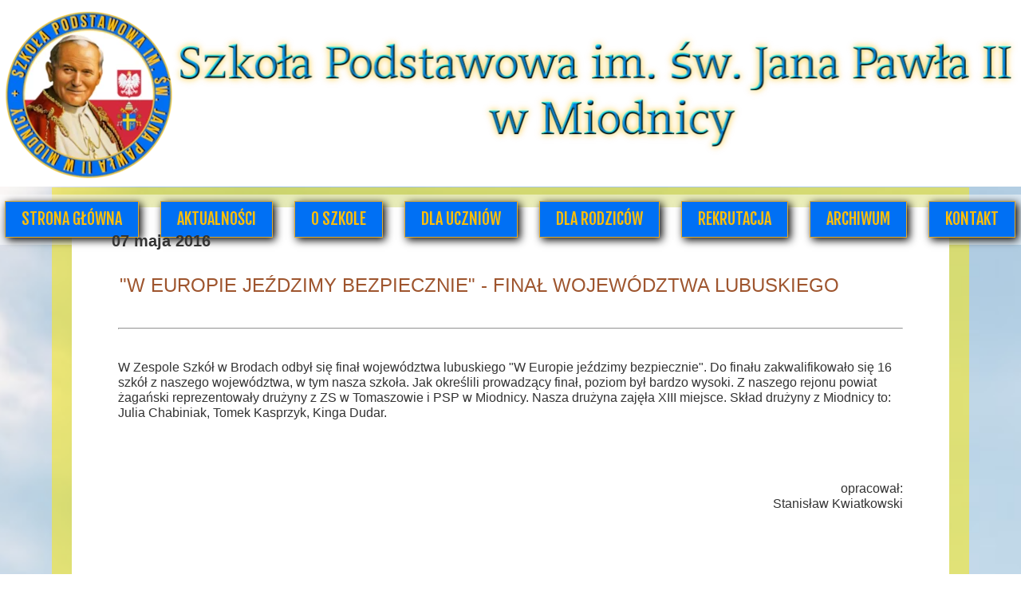

--- FILE ---
content_type: text/css
request_url: https://www.pspmiodnica.edu.pl/files/dynamicContent/sites/dqzdxw/css/newspage_65/ml16h6uj.css
body_size: 4422
content:
#element_332_content{opacity: 1;background: none;border-radius: 0.0px; border: none;box-shadow: none;}#element_332 .image_lightbox_outer_wrapper{box-shadow: rgb(145, 145, 134) 5px 5px 2px;background-color: rgb(255, 255, 255);border-left-color: rgb(255, 255, 255);border-left-style: solid;border-left-width: 5px;border-top-color: rgb(255, 255, 255);border-top-style: solid;border-top-width: 5px;border-bottom-color: rgb(255, 255, 255);border-bottom-style: solid;border-bottom-width: 5px;border-right-color: rgb(255, 255, 255);border-right-style: solid;border-right-width: 5px;}#element_332 .lightbox_title{}#element_332{min-height:auto;}#element_332 {z-index: 26;}#element_333_content{opacity: 1;background: none;border-radius: 0.0px; border: none;box-shadow: none;}#element_333 {z-index: 25;}#element_334_content{opacity: 1;background: none;border-radius: 0.0px; border: none;box-shadow: none;}#element_334_content > .news_date_format{font-family: Arial,Arial,Helvetica,sans-serif;font-weight: bold;}#element_334 {z-index: 24;}#element_335_content{opacity: 1;background: none;border-radius: 0.0px;border-left: 5.0px solid rgb(136, 138, 136);border-right: 5.0px solid rgb(136, 138, 136);border-top: 5.0px solid rgb(136, 138, 136);border-bottom: 5.0px solid rgb(136, 138, 136);box-shadow: 5.0px 5.0px 2.0px rgba(119,119,119,0.65);}#element_335 {z-index: 23;}#element_336_content{opacity: 1;background: none;border-radius: 0.0px; border: none;box-shadow: none;}#element_336 {z-index: 22;}#element_337_content{opacity: 1;background: none;border-radius: 0.0px; border: none;box-shadow: none;}#element_337_content > *{font-family: Tahoma, Geneva, sans-serif;color: rgb(158, 85, 46);text-transform: uppercase;}#element_337 {z-index: 21;}#element_1744 {z-index: 20;}#element_1699 {z-index: 19;}#element_600 {z-index: 18;}#element_526 {z-index: 17;}#element_1695 {z-index: 16;}#element_210 {z-index: 15;}#element_25 {z-index: 14;}#element_24 {z-index: 13;}#element_338_content{opacity: 1;background-color: rgb(255, 255, 255);background-size: auto;background-attachment: scroll;background-repeat: repeat;background-position: left top;border-radius: 0.0px; border: none;box-shadow: none;}#element_338 {z-index: 12;}#element_339_content{opacity: 1;background-color: rgb(255, 255, 255);background-size: auto;background-attachment: scroll;background-repeat: repeat;background-position: left top;border-radius: 0.0px; border: none;box-shadow: none;}#element_339 {z-index: 11;}#element_340_content{opacity: 0.5;background-color: rgb(255, 234, 5);background-size: auto;background-attachment: scroll;background-repeat: repeat;background-position: left top;border-radius: 0.0px; border: none;box-shadow: none;}#element_340 {z-index: 10;}#element_341_content{opacity: 1;background-color: rgb(252, 255, 252);background-size: auto;background-attachment: scroll;background-repeat: repeat;background-position: left top;border-radius: 0.0px; border: none;box-shadow: none;}#element_341 {z-index: 9;}#element_342_content{opacity: 0.5;background-color: rgb(255, 234, 5);background-size: auto;background-attachment: scroll;background-repeat: repeat;background-position: left top;border-radius: 0.0px; border: none;box-shadow: none;}#element_342 {z-index: 8;}#element_2456_content{opacity: 1;background-color: rgb(255, 255, 255);background-size: cover;background-attachment: scroll;background-repeat: repeat;background-position: left top;border-radius: 0.0px; border: none;box-shadow: none;}#element_2456 {z-index: 7;}#element_1685_content{opacity: 1;background: none;border-radius: 0.0px; border: none;box-shadow: none;}#element_1685 img{background-image:url('data:image/svg+xml,%3Csvg%20fill%3D%27rgb%280%2C%20112%2C%20244%29%27%20id%3D%27ww-set2-home%27%20width%3D%27100%25%27%20height%3D%27100%25%27%20viewBox%3D%270%200%2032%2032%27%20%20xmlns%3D%27http%3A%2F%2Fwww.w3.org%2F2000%2Fsvg%27%3E%3Cpath%20d%3D%27M16.3476%206.3301C16.2546%206.24109%2016.1308%206.19141%2016.002%206.19141C15.8733%206.19141%2015.7494%206.24109%2015.6564%206.3301L4.15015%2017.322C4.10128%2017.3687%204.0624%2017.4249%204.03587%2017.4871C4.00934%2017.5493%203.99569%2017.6162%203.99577%2017.6838L3.9939%2028.0001C3.9939%2028.5305%204.20461%2029.0392%204.57968%2029.4143C4.95476%2029.7894%205.46346%2030.0001%205.9939%2030.0001H12.0001C12.2654%2030.0001%2012.5197%2029.8947%2012.7073%2029.7072C12.8948%2029.5197%2013.0001%2029.2653%2013.0001%2029.0001V20.5001C13.0001%2020.3675%2013.0528%2020.2403%2013.1466%2020.1465C13.2404%2020.0528%2013.3675%2020.0001%2013.5001%2020.0001H18.5001C18.6328%2020.0001%2018.7599%2020.0528%2018.8537%2020.1465C18.9475%2020.2403%2019.0001%2020.3675%2019.0001%2020.5001V29.0001C19.0001%2029.2653%2019.1055%2029.5197%2019.293%2029.7072C19.4806%2029.8947%2019.7349%2030.0001%2020.0001%2030.0001H26.0039C26.5343%2030.0001%2027.043%2029.7894%2027.4181%2029.4143C27.7932%2029.0392%2028.0039%2028.5305%2028.0039%2028.0001V17.6838C28.004%2017.6162%2027.9903%2017.5493%2027.9638%2017.4871C27.9373%2017.4249%2027.8984%2017.3687%2027.8495%2017.322L16.3476%206.3301Z%27%20%2F%3E%3Cpath%20d%3D%27M30.6819%2015.2594L26.0069%2010.7869V4C26.0069%203.73478%2025.9015%203.48043%2025.714%203.29289C25.5265%203.10536%2025.2721%203%2025.0069%203H22.0069C21.7417%203%2021.4873%203.10536%2021.2998%203.29289C21.1123%203.48043%2021.0069%203.73478%2021.0069%204V6L17.3869%202.53875C17.0481%202.19625%2016.5444%202%2016%202C15.4575%202%2014.955%202.19625%2014.6163%202.53938L1.32252%2015.2581C0.933774%2015.6331%200.885024%2016.25%201.23877%2016.6562C1.32761%2016.7588%201.43637%2016.8422%201.55846%2016.9014C1.68055%2016.9605%201.8134%2016.9942%201.94892%2017.0004C2.08445%2017.0066%202.21982%2016.9852%202.3468%2016.9374C2.47378%2016.8896%202.5897%2016.8165%202.68752%2016.7225L15.6563%204.33C15.7493%204.24099%2015.8731%204.19131%2016.0019%204.19131C16.1307%204.19131%2016.2545%204.24099%2016.3475%204.33L29.3175%2016.7225C29.5086%2016.9057%2029.7645%2017.0057%2030.0291%2017.0006C30.2938%2016.9954%2030.5456%2016.8855%2030.7294%2016.695C31.1131%2016.2975%2031.0813%2015.6412%2030.6819%2015.2594Z%27%20%2F%3E%3C%2Fsvg%3E');}#element_1685 {z-index: 6;}#element_1316_content{opacity: 1;background: none;border-radius: 0.0px; border: none;box-shadow: none;}#element_1316 {z-index: 5;}#element_1318_content{opacity: 1;background: none;border-radius: 0.0px; border: none;box-shadow: none;}#element_1318 {z-index: 4;}#element_853_content{opacity: 1;background: none;border-radius: 0.0px; border: none;box-shadow: none;}.ww_menu_item .ww_element_853_menu_level0{background-color: rgba(247, 247, 247, 0);}.ww_menu_item.hover > .ww_element_853_menu_level0 {background-color: var(--userColor_4);}.ww_menu_item:not(.hover) > .ww_element_853_menu_level0_active{background-color: rgba(247, 247, 247, 0);}.ww_menu_item:not(.hover) .ww_element_853_menu_level0:not(.ww_active) > .ww_menu_link_text{font-family: "Quicksand 500 normal";color: rgb(51, 51, 51);}.ww_menu_item.hover > .ww_element_853_menu_level0 > .ww_menu_link_text{font-family: "Quicksand 500 normal";color: rgb(51, 51, 51);}.ww_menu_item:not(.hover) > .ww_element_853_menu_level0_active > .ww_menu_link_text{font-family: "Quicksand 500 normal";color: rgb(51, 51, 51);}.ww_menu_item .ww_element_853_menu_level1{box-shadow: none;background-color: #f7f7f7;background-image: none;background-size: cover;background-repeat: repeat;background-position: 50% 50%;opacity: 1;border-radius: 0;border-left-color: rgba(0,0,0,1);border-left-style: solid;border-left-width: 0;border-top-color: rgba(0,0,0,1);border-top-style: solid;border-top-width: 0;border-bottom-color: rgba(0,0,0,1);border-bottom-style: solid;border-bottom-width: 0;border-right-color: rgba(0,0,0,1);border-right-style: solid;border-right-width: 0;}.ww_menu_item.hover > .ww_element_853_menu_level1 {box-shadow: none;background-color: #dbdbdb;background-image: none;background-size: cover;background-repeat: repeat;background-position: 50% 50%;opacity: 1;border-radius: 0;border-left-color: rgba(0,0,0,1);border-left-style: solid;border-left-width: 0;border-top-color: rgba(0,0,0,1);border-top-style: solid;border-top-width: 0;border-bottom-color: rgba(0,0,0,1);border-bottom-style: solid;border-bottom-width: 0;border-right-color: rgba(0,0,0,1);border-right-style: solid;border-right-width: 0;}.ww_menu_item:not(.hover) > .ww_element_853_menu_level1_active{box-shadow: none;background-color: transparent;background-image: none;background-size: cover;background-repeat: repeat;background-position: 50% 50%;opacity: 1;border-radius: 0;border-left-color: rgba(0,0,0,1);border-left-style: solid;border-left-width: 0;border-top-color: rgba(0,0,0,1);border-top-style: solid;border-top-width: 0;border-bottom-color: rgba(0,0,0,1);border-bottom-style: solid;border-bottom-width: 0;border-right-color: rgba(0,0,0,1);border-right-style: solid;border-right-width: 0;}.ww_menu_item:not(.hover) .ww_element_853_menu_level1:not(.ww_active) > .ww_menu_link_text{font-family: "Quicksand 500 normal";color: rgb(51, 51, 51);}.ww_menu_item.hover > .ww_element_853_menu_level1 > .ww_menu_link_text{font-family: "Quicksand 500 normal";color: rgb(51, 51, 51);}.ww_menu_item:not(.hover) > .ww_element_853_menu_level1_active > .ww_menu_link_text{font-family: "Quicksand 500 normal";color: rgb(51, 51, 51);}#element_853 {z-index: 3;}#group_17_content{opacity: 1;background: none;border-radius: 0.0px; border: none;box-shadow: none;}#group_17 {z-index: 2;}#footerGroup_pl_content{opacity: 1;background-color: rgb(255, 255, 255);background-size: auto;background-attachment: scroll;background-repeat: repeat;background-position: left top;border-radius: 0.0px; border: none;box-shadow: none;}#footerGroup_pl {z-index: 1;}body, body::before, #body, #container {z-index: 0;}@media (max-width: 479px){#element_1744{width: 350.0px;height: 58.0px;left: -14.0px;right: auto;top: 5.0px;}#element_1744_content{padding: 0px}#element_1699{width: 114.0px;height: 104.0px;left: -15.0px;right: auto;top: 55.0px;}#element_1699_content{padding: 0px}#element_600{width: 1079.0px;height: 39.0px;left: 65.0px;right: auto;top: 151.0px;}#element_600_content{padding-left: 10.0px; padding-right: 10.0px; padding-top: 10.0px; padding-bottom: 10.0px;}#element_526{width: 120.0px;height: 295.0px;left: 0.0px;right: auto;top: 190.0px;}#element_526_content{padding: 0px}#element_1695{width: calc(100vw - var(--vertical-scrollbar-width, 0px));height: 63.0px;left: calc(-50vw + 50% + calc(var(--vertical-scrollbar-width, 0px)/2));right: auto;top: 145.0px;}#element_1695_content{padding: 0px}#element_210{width: calc(100vw - var(--vertical-scrollbar-width, 0px));height: 40.0px;left: calc(-50vw + 50% + calc(var(--vertical-scrollbar-width, 0px)/2));right: auto;top: 150.0px;}#element_210_content{padding: 0px}#element_25{width: 321.0px;height: 57.0px;left: 0.0px;right: auto;top: 149.0px;}#element_25_content{padding: 0px}#element_24{width: calc(100vw - var(--vertical-scrollbar-width, 0px));height: 159.0px;left: calc(-50vw + 50% + calc(var(--vertical-scrollbar-width, 0px)/2));right: auto;top: 0.0px;}#element_24_content{padding: 0px}#element_2456{width: calc(100vw - var(--vertical-scrollbar-width, 0px));height: 306.0px;left: calc(-50vw + 50% + calc(var(--vertical-scrollbar-width, 0px)/2));right: auto;top: 106.0px;}#element_2456_content{padding: 0px}#element_1685{width: 88.0px;height: 66.0px;left: 13.0px;right: auto;top: 325.0px;}#element_1685_content{padding: 0px}#element_1316{width: 329.0px;height: 306.0px;left: 0.0px;right: auto;top: 0.0px;}#element_1316_content{padding-left: 5.0px; padding-right: 5.0px; padding-top: 5.0px; padding-bottom: 5.0px;}#element_1318{width: 108.0px;height: 67.0px;left: 212.0px;right: auto;top: 324.0px;}#element_1318_content{padding: 0px}#element_853{width: calc(100vw - var(--vertical-scrollbar-width, 0px));height: 164.0px;left: calc(-50vw + 50% + calc(var(--vertical-scrollbar-width, 0px)/2));right: auto;top: 160.0px;}#element_853_content{padding: 0px}#group_17{width: 360.0px;height: 231.0px;left: -20.0px;right: auto;top: 160.0px;}#group_17_content{padding: 0px}#footerGroup_pl{width: calc(100vw - var(--vertical-scrollbar-width, 0px));height: 427.0px;left: calc(-50vw + 50% + calc(var(--vertical-scrollbar-width, 0px)/2));right: auto;top: 12522.0px;}#footerGroup_pl_content{padding-left: 0.0px; padding-right: 0.0px; padding-top: 10.0px; padding-bottom: 25.0px;}#element_332{width: 279.0px;height: 2007.0px;left: 17.0px;right: auto;top: 2301.0px;}#element_332_content{padding: 0px}#element_332 .image_lightbox_outer_wrapper{padding-top: 5px;padding-bottom: 0px;}#element_332 .lightbox_title{}#element_332_content .ww_lightbox > *:nth-child(1) {order: initial;}#element_332_content .ww_lightbox > *:nth-child(2) {order: initial;}#element_332_content .ww_lightbox > *:nth-child(3) {order: initial;}#element_332_content .ww_lightbox > *:nth-child(4) {order: initial;}#element_332_content .ww_lightbox > *:nth-child(5) {order: initial;}#element_332 .image_lightbox_outer_wrapper {width: 250px;height: 200px;}.element_332_lightbox_wrapper {padding: 11px 14px;width: 250px;}#element_332_content .ww_lightbox {display: flex;flex-wrap: wrap;}#element_333{visibility: hidden;}#element_333{width: 227.0px;height: 33.0px;left: 35.0px;right: auto;top: 694.0px;}#element_333_content{padding-left: 8.0px; padding-right: 8.0px; padding-top: 8.0px; padding-bottom: 8.0px;}#element_334{width: 137.0px;height: 57.0px;left: 155.0px;right: auto;top: 335.0px;}#element_334_content{padding: 0px}#element_334_content > .news_date_format{font-size: 16px;line-height: 19px;text-align: left;}#element_335{visibility: hidden;}#element_335{width: 220.0px;height: 165.0px;left: 45.0px;right: auto;top: 4727.0px;}#element_335_content{padding: 0px}#element_336{width: 217.0px;height: 1542.0px;left: 48.0px;right: auto;top: 759.0px;}#element_336_content{padding-left: 8.0px; padding-right: 8.0px; padding-top: 8.0px; padding-bottom: 8.0px;}#element_337{width: 247.0px;height: 200.0px;left: 35.0px;right: auto;top: 528.0px;}#element_337_content{padding-left: 10.0px; padding-right: 10.0px; padding-top: 10.0px; padding-bottom: 10.0px;}#element_337_content > *{font-size: 24px;line-height: 28px;}#element_338{width: 255.0px;height: 4571.0px;left: 30.0px;right: auto;top: 750.0px;}#element_338_content{padding: 0px}#element_339{width: 144.0px;height: 86.0px;left: 148.0px;right: auto;top: 317.0px;}#element_339_content{padding: 0px}#element_340{width: 164.0px;height: 108.0px;left: 138.0px;right: auto;top: 306.0px;}#element_340_content{padding: 0px}#element_341{width: 254.0px;height: 221.0px;left: 31.0px;right: auto;top: 518.0px;}#element_341_content{padding: 0px}#element_342{width: 274.0px;height: 4823.0px;left: 20.0px;right: auto;top: 507.0px;}#element_342_content{padding: 0px}#element_2456{width: calc(100vw - var(--vertical-scrollbar-width, 0px));height: 306.0px;left: calc(-50vw + 50% + calc(var(--vertical-scrollbar-width, 0px)/2));right: auto;top: 106.0px;}#element_2456_content{padding: 0px}#element_1685{width: 88.0px;height: 66.0px;left: 13.0px;right: auto;top: 325.0px;}#element_1685_content{padding: 0px}#element_1685 img{background-size: contain;background-position: 50% 50%;}#element_1316{width: 329.0px;height: 306.0px;left: 0.0px;right: auto;top: 0.0px;}#element_1316_content{padding-left: 5.0px; padding-right: 5.0px; padding-top: 5.0px; padding-bottom: 5.0px;}#element_1316_text_0 {text-align: center;}#element_1316_text_0 {font-size: 22px;}#element_1316_text_0 {line-height: 26px;}#element_1316_text_1 {text-align: center;}#element_1316_text_1 {font-size: 22px;}#element_1316_text_1 {line-height: 26px;}#element_1316_text_2 {text-align: center;}#element_1316_text_2 {font-size: 22px;}#element_1316_text_2 {line-height: 26px;}#element_1316_text_3 {text-align: center;}#element_1316_text_3 {font-size: 22px;}#element_1316_text_3 {line-height: 26px;}#element_1316_text_4 {text-align: center;}#element_1316_text_4 {font-size: 22px;}#element_1316_text_4 {line-height: 26px;}#element_1316_text_5 {text-align: center;}#element_1316_text_5 {font-size: 22px;}#element_1316_text_5 {line-height: 26px;}#element_1316_text_6 {text-align: center;}#element_1316_text_6 {font-size: 22px;}#element_1316_text_6 {line-height: 26px;}#element_1318{width: 108.0px;height: 67.0px;left: 212.0px;right: auto;top: 324.0px;}#element_1318_content{padding: 0px}#element_853{width: calc(100vw - var(--vertical-scrollbar-width, 0px));height: 164.0px;left: calc(-50vw + 50% + calc(var(--vertical-scrollbar-width, 0px)/2));right: auto;top: 160.0px;}#element_853_content{padding: 0px}#element_853_content > .ww_menu_content_wrapper {min-height: inherit;min-width: inherit;}#element_853_content > .ww_menu_content_wrapper::before {visibility: hidden;display: inline-block;min-height: inherit;content: ' ';}#element_853_content > .ww_menu_content_wrapper .ww_menu_item {display: block;clear: both;}#element_853_content .w-menu-navigation {width: 100%;}#element_853_content .w-menu-navigation > .ww_menu_list {width: 100%;}.ww_menu_item .ww_element_853_menu_level0{padding-left: 20px;padding-top: 10px;padding-right: 20px;padding-bottom: 10px;}.ww_menu_item.hover > .ww_element_853_menu_level0 {padding-left: 20px;padding-top: 10px;padding-right: 20px;padding-bottom: 10px;}.ww_menu_item:not(.hover) > .ww_element_853_menu_level0_active{padding-left: 20px;padding-top: 10px;padding-right: 20px;padding-bottom: 10px;}.ww_menu_item:not(.hover) .ww_element_853_menu_level0:not(.ww_active) > .ww_menu_link_text{font-size: 18px;line-height: 21px;text-align: center;}.ww_menu_item.hover > .ww_element_853_menu_level0 > .ww_menu_link_text{font-size: 18px;line-height: 21px;text-align: center;}.ww_menu_item:not(.hover) > .ww_element_853_menu_level0_active > .ww_menu_link_text{font-size: 18px;line-height: 21px;text-align: center;}.ww_menu_item .ww_element_853_menu_level1{padding-left: 20px;padding-top: 10px;padding-right: 20px;padding-bottom: 10px;}.ww_menu_item.hover > .ww_element_853_menu_level1 {padding-left: 20px;padding-top: 10px;padding-right: 20px;padding-bottom: 10px;}.ww_menu_item:not(.hover) > .ww_element_853_menu_level1_active{padding-left: 20px;padding-top: 10px;padding-right: 20px;padding-bottom: 10px;}.ww_menu_item:not(.hover) .ww_element_853_menu_level1:not(.ww_active) > .ww_menu_link_text{font-size: 18px;line-height: 21px;text-align: center;}.ww_menu_item.hover > .ww_element_853_menu_level1 > .ww_menu_link_text{font-size: 18px;line-height: 21px;text-align: center;}.ww_menu_item:not(.hover) > .ww_element_853_menu_level1_active > .ww_menu_link_text{font-size: 18px;line-height: 21px;text-align: center;}#element_853_content .ww_menu_list > .ww_menu_item + .ww_menu_item{margin-top:0px;}#element_853_content .ww_menu_content_wrapper {justify-content: center;align-items: center;}#element_853_content .ww_menu_content_wrapper > nav > .ww_menu_list {text-align: center;vertical-align: middle;}#element_853_content .menu-element__submenu-image {display: none;}#group_17{width: 360.0px;height: 231.0px;left: -20.0px;right: auto;top: 160.0px;}#group_17_content{padding: 0px}#footerGroup_pl{width: calc(100vw - var(--vertical-scrollbar-width, 0px));height: 427.0px;left: calc(-50vw + 50% + calc(var(--vertical-scrollbar-width, 0px)/2));right: auto;top: 0.0px;}#footerGroup_pl_content{padding-left: 0.0px; padding-right: 0.0px; padding-top: 10.0px; padding-bottom: 25.0px;}}@media (max-width: 767px) and (min-width: 480px){#element_1744{width: 683.0px;height: 117.0px;left: 43.0px;right: auto;top: 7.0px;}#element_1744_content{padding: 0px}#element_1699{width: 68.0px;height: 75.0px;left: 61.0px;right: auto;top: 43.0px;}#element_1699_content{padding: 0px}#element_600{width: 1079.0px;height: 39.0px;left: 65.0px;right: auto;top: 151.0px;}#element_600_content{padding-left: 10.0px; padding-right: 10.0px; padding-top: 10.0px; padding-bottom: 10.0px;}#element_526{width: 148.0px;height: 293.0px;left: 0.0px;right: auto;top: 188.0px;}#element_526_content{padding: 0px}#element_1695{width: calc(100vw - var(--vertical-scrollbar-width, 0px));height: 63.0px;left: calc(-50vw + 50% + calc(var(--vertical-scrollbar-width, 0px)/2));right: auto;top: 244.0px;}#element_1695_content{padding: 0px}#element_210{width: calc(100vw - var(--vertical-scrollbar-width, 0px));height: 38.0px;left: calc(-50vw + 50% + calc(var(--vertical-scrollbar-width, 0px)/2));right: auto;top: 151.0px;}#element_210_content{padding: 0px}#element_25{width: calc(100vw - var(--vertical-scrollbar-width, 0px));height: 75.0px;left: calc(-50vw + 50% + calc(var(--vertical-scrollbar-width, 0px)/2));right: auto;top: 222.0px;}#element_25_content{padding: 0px}#element_24{width: calc(100vw - var(--vertical-scrollbar-width, 0px));height: 159.0px;left: calc(-50vw + 50% + calc(var(--vertical-scrollbar-width, 0px)/2));right: auto;top: 0.0px;}#element_24_content{padding: 0px}#element_2456{width: calc(100vw - var(--vertical-scrollbar-width, 0px));height: 225.0px;left: calc(-50vw + 50% + calc(var(--vertical-scrollbar-width, 0px)/2));right: auto;top: 106.0px;}#element_2456_content{padding: 0px}#element_1685{width: 88.0px;height: 66.0px;left: 196.0px;right: auto;top: 473.0px;}#element_1685_content{padding: 0px}#element_1316{width: 493.0px;height: 225.0px;left: 0.0px;right: auto;top: 1.0px;}#element_1316_content{padding-left: 5.0px; padding-right: 5.0px; padding-top: 5.0px; padding-bottom: 5.0px;}#element_1318{width: 110.0px;height: 62.0px;left: 1123.0px;right: auto;top: 46.0px;}#element_1318_content{padding: 0px}#element_853{width: calc(100vw - var(--vertical-scrollbar-width, 0px));height: 140.0px;left: calc(-50vw + 50% + calc(var(--vertical-scrollbar-width, 0px)/2));right: auto;top: 0.0px;}#element_853_content{padding: 0px}#group_17{width: 520.0px;height: 140.0px;left: -20.0px;right: auto;top: 0.0px;}#group_17_content{padding: 0px}#footerGroup_pl{width: calc(100vw - var(--vertical-scrollbar-width, 0px));height: 346.0px;left: calc(-50vw + 50% + calc(var(--vertical-scrollbar-width, 0px)/2));right: auto;top: 6816.0px;}#footerGroup_pl_content{padding-left: 0.0px; padding-right: 0.0px; padding-top: 10.0px; padding-bottom: 25.0px;}#element_332{width: 435.0px;height: 3028.0px;left: 20.0px;right: auto;top: 1982.0px;}#element_332_content{padding: 0px}#element_332 .image_lightbox_outer_wrapper{padding-top: 5px;padding-bottom: 0px;}#element_332 .lightbox_title{}#element_332_content .ww_lightbox > *:nth-child(1) {order: initial;}#element_332_content .ww_lightbox > *:nth-child(2) {order: initial;}#element_332_content .ww_lightbox > *:nth-child(3) {order: initial;}#element_332_content .ww_lightbox > *:nth-child(4) {order: initial;}#element_332_content .ww_lightbox > *:nth-child(5) {order: initial;}#element_332 .image_lightbox_outer_wrapper {width: 400px;height: 300px;}.element_332_lightbox_wrapper {padding: 18px 17px;width: 400px;}#element_332_content .ww_lightbox {display: flex;flex-wrap: wrap;}#element_333{visibility: hidden;}#element_333{width: 227.0px;height: 33.0px;left: 204.0px;right: auto;top: 276.0px;}#element_333_content{padding-left: 8.0px; padding-right: 8.0px; padding-top: 8.0px; padding-bottom: 8.0px;}#element_334{width: 206.0px;height: 31.0px;left: 215.0px;right: auto;top: 256.0px;}#element_334_content{padding: 0px}#element_334_content > .news_date_format{font-size: 20px;line-height: 24px;text-align: left;}#element_335{visibility: hidden;}#element_335{width: 240.0px;height: 180.0px;left: 23.0px;right: auto;top: 5161.0px;}#element_335_content{padding: 0px}#element_336{width: 358.0px;height: 1423.0px;left: 58.0px;right: auto;top: 548.0px;}#element_336_content{padding-left: 8.0px; padding-right: 8.0px; padding-top: 8.0px; padding-bottom: 8.0px;}#element_337{width: 247.0px;height: 200.0px;left: 203.0px;right: auto;top: 287.0px;}#element_337_content{padding-left: 10.0px; padding-right: 10.0px; padding-top: 10.0px; padding-bottom: 10.0px;}#element_337_content > *{font-size: 24px;line-height: 28px;}#element_338{width: 411.0px;height: 7598.0px;left: 32.0px;right: auto;top: 526.0px;}#element_338_content{padding: 0px}#element_339{width: 253.0px;height: 228.0px;left: 193.0px;right: auto;top: 241.0px;}#element_339_content{padding: 0px}#element_340{width: 282.0px;height: 257.0px;left: 181.0px;right: auto;top: 227.0px;}#element_340_content{padding: 0px}#element_341{visibility: hidden;}#element_341{width: 254.0px;height: 221.0px;left: 31.0px;right: auto;top: 518.0px;}#element_341_content{padding: 0px}#element_342{width: 440.0px;height: 7627.0px;left: 17.0px;right: auto;top: 511.0px;}#element_342_content{padding: 0px}#element_2456{width: calc(100vw - var(--vertical-scrollbar-width, 0px));height: 225.0px;left: calc(-50vw + 50% + calc(var(--vertical-scrollbar-width, 0px)/2));right: auto;top: 106.0px;}#element_2456_content{padding: 0px}#element_1685{width: 88.0px;height: 66.0px;left: 196.0px;right: auto;top: 473.0px;}#element_1685_content{padding: 0px}#element_1685 img{background-size: contain;background-position: 50% 50%;}#element_1316{width: 493.0px;height: 225.0px;left: 0.0px;right: auto;top: 1.0px;}#element_1316_content{padding-left: 5.0px; padding-right: 5.0px; padding-top: 5.0px; padding-bottom: 5.0px;}#element_1316_text_0 {text-align: center;}#element_1316_text_0 {font-size: 22px;}#element_1316_text_0 {line-height: 26px;}#element_1316_text_1 {text-align: center;}#element_1316_text_1 {font-size: 22px;}#element_1316_text_1 {line-height: 26px;}#element_1316_text_2 {text-align: center;}#element_1316_text_2 {font-size: 22px;}#element_1316_text_2 {line-height: 26px;}#element_1316_text_3 {text-align: center;}#element_1316_text_3 {font-size: 22px;}#element_1316_text_3 {line-height: 26px;}#element_1316_text_4 {text-align: center;}#element_1316_text_4 {font-size: 22px;}#element_1316_text_4 {line-height: 26px;}#element_1316_text_5 {text-align: center;}#element_1316_text_5 {font-size: 22px;}#element_1316_text_5 {line-height: 26px;}#element_1316_text_6 {text-align: center;}#element_1316_text_6 {font-size: 22px;}#element_1316_text_6 {line-height: 26px;}#element_1318{width: 110.0px;height: 62.0px;left: 1123.0px;right: auto;top: 46.0px;}#element_1318_content{padding: 0px}#element_853{width: calc(100vw - var(--vertical-scrollbar-width, 0px));height: 140.0px;left: calc(-50vw + 50% + calc(var(--vertical-scrollbar-width, 0px)/2));right: auto;top: 0.0px;}#element_853_content{padding: 0px}#element_853_content > .ww_menu_content_wrapper {min-height: inherit;min-width: inherit;}#element_853_content > .ww_menu_content_wrapper::before {visibility: hidden;display: inline-block;min-height: inherit;content: ' ';}#element_853_content > .ww_menu_content_wrapper .ww_menu_item {display: block;clear: both;}#element_853_content .w-menu-navigation {width: 100%;}#element_853_content .w-menu-navigation > .ww_menu_list {width: 100%;}.ww_menu_item .ww_element_853_menu_level0{padding-left: 20px;padding-top: 10px;padding-right: 20px;padding-bottom: 10px;}.ww_menu_item.hover > .ww_element_853_menu_level0 {padding-left: 20px;padding-top: 10px;padding-right: 20px;padding-bottom: 10px;}.ww_menu_item:not(.hover) > .ww_element_853_menu_level0_active{padding-left: 20px;padding-top: 10px;padding-right: 20px;padding-bottom: 10px;}.ww_menu_item:not(.hover) .ww_element_853_menu_level0:not(.ww_active) > .ww_menu_link_text{text-align: center;}.ww_menu_item.hover > .ww_element_853_menu_level0 > .ww_menu_link_text{text-align: center;}.ww_menu_item:not(.hover) > .ww_element_853_menu_level0_active > .ww_menu_link_text{text-align: center;}.ww_menu_item .ww_element_853_menu_level1{padding-left: 20px;padding-top: 10px;padding-right: 20px;padding-bottom: 10px;}.ww_menu_item.hover > .ww_element_853_menu_level1 {padding-left: 20px;padding-top: 10px;padding-right: 20px;padding-bottom: 10px;}.ww_menu_item:not(.hover) > .ww_element_853_menu_level1_active{padding-left: 20px;padding-top: 10px;padding-right: 20px;padding-bottom: 10px;}.ww_menu_item:not(.hover) .ww_element_853_menu_level1:not(.ww_active) > .ww_menu_link_text{text-align: center;}.ww_menu_item.hover > .ww_element_853_menu_level1 > .ww_menu_link_text{text-align: center;}.ww_menu_item:not(.hover) > .ww_element_853_menu_level1_active > .ww_menu_link_text{text-align: center;}#element_853_content .ww_menu_list > .ww_menu_item + .ww_menu_item{margin-top:0px;}#element_853_content .ww_menu_content_wrapper {justify-content: center;align-items: center;}#element_853_content .ww_menu_content_wrapper > nav > .ww_menu_list {text-align: center;vertical-align: middle;}#element_853_content .menu-element__submenu-image {display: none;}#group_17{width: 520.0px;height: 140.0px;left: -20.0px;right: auto;top: 0.0px;}#group_17_content{padding: 0px}#footerGroup_pl{width: calc(100vw - var(--vertical-scrollbar-width, 0px));height: 346.0px;left: calc(-50vw + 50% + calc(var(--vertical-scrollbar-width, 0px)/2));right: auto;top: 0.0px;}#footerGroup_pl_content{padding-left: 0.0px; padding-right: 0.0px; padding-top: 10.0px; padding-bottom: 25.0px;}}@media (max-width: 1199px) and (min-width: 768px){#element_1744{width: 683.0px;height: 117.0px;left: 43.0px;right: auto;top: 7.0px;}#element_1744_content{padding: 0px}#element_1699{width: 116.0px;height: 101.0px;left: -36.0px;right: auto;top: 65.0px;}#element_1699_content{padding: 0px}#element_600{width: 1079.0px;height: 39.0px;left: 65.0px;right: auto;top: 151.0px;}#element_600_content{padding-left: 10.0px; padding-right: 10.0px; padding-top: 10.0px; padding-bottom: 10.0px;}#element_526{width: 159.0px;height: 293.0px;left: 0.0px;right: auto;top: 190.0px;}#element_526_content{padding: 0px}#element_1695{width: calc(100vw - var(--vertical-scrollbar-width, 0px));height: 63.0px;left: calc(-50vw + 50% + calc(var(--vertical-scrollbar-width, 0px)/2));right: auto;top: 244.0px;}#element_1695_content{padding: 0px}#element_210{width: calc(100vw - var(--vertical-scrollbar-width, 0px));height: 38.0px;left: calc(-50vw + 50% + calc(var(--vertical-scrollbar-width, 0px)/2));right: auto;top: 151.0px;}#element_210_content{padding: 0px}#element_25{width: calc(100vw - var(--vertical-scrollbar-width, 0px));height: 37.0px;left: calc(-50vw + 50% + calc(var(--vertical-scrollbar-width, 0px)/2));right: auto;top: 155.0px;}#element_25_content{padding: 0px}#element_24{width: calc(100vw - var(--vertical-scrollbar-width, 0px));height: 166.0px;left: calc(-50vw + 50% + calc(var(--vertical-scrollbar-width, 0px)/2));right: auto;top: 0.0px;}#element_24_content{padding: 0px}#element_2456{width: calc(100vw - var(--vertical-scrollbar-width, 0px));height: 67.0px;left: calc(-50vw + 50% + calc(var(--vertical-scrollbar-width, 0px)/2));right: auto;top: 106.0px;}#element_2456_content{padding: 0px}#element_1685{width: 88.0px;height: 66.0px;left: 340.0px;right: auto;top: 361.0px;}#element_1685_content{padding: 0px}#element_1316{width: calc(100vw - var(--vertical-scrollbar-width, 0px));height: 198.0px;left: calc(-50vw + 50% + calc(var(--vertical-scrollbar-width, 0px)/2));right: auto;top: 21.0px;}#element_1316_content{padding-left: 5.0px; padding-right: 5.0px; padding-top: 5.0px; padding-bottom: 5.0px;}#element_1318{width: 74.0px;height: 68.0px;left: 347.0px;right: auto;top: 367.0px;}#element_1318_content{padding: 0px}#element_853{width: 767.0px;height: 50.0px;left: 0.5px;right: auto;top: 0.0px;}#element_853_content{padding: 0px}#group_17{width: 767.0px;height: 435.0px;left: 0.5px;right: auto;top: 0.0px;}#group_17_content{padding: 0px}#footerGroup_pl{width: calc(100vw - var(--vertical-scrollbar-width, 0px));height: 242.0px;left: calc(-50vw + 50% + calc(var(--vertical-scrollbar-width, 0px)/2));right: auto;top: 3829.0px;}#footerGroup_pl_content{padding-left: 0.0px; padding-right: 0.0px; padding-top: 10.0px; padding-bottom: 25.0px;}#element_332{width: 664.0px;height: 669.0px;left: 51.0px;right: auto;top: 1890.0px;}#element_332_content{padding: 0px}#element_332 .image_lightbox_outer_wrapper{padding-top: 5px;padding-bottom: 0px;}#element_332 .lightbox_title{}#element_332_content .ww_lightbox > *:nth-child(1) {order: initial;}#element_332_content .ww_lightbox > *:nth-child(2) {order: initial;}#element_332_content .ww_lightbox > *:nth-child(3) {order: initial;}#element_332_content .ww_lightbox > *:nth-child(4) {order: initial;}#element_332_content .ww_lightbox > *:nth-child(5) {order: initial;}#element_332 .image_lightbox_outer_wrapper {width: 200px;height: 150px;}.element_332_lightbox_wrapper {padding: 36px 10px;width: 200px;}#element_332_content .ww_lightbox {display: flex;flex-wrap: wrap;}#element_333{width: 491.0px;height: 34.0px;left: 221.0px;right: auto;top: 402.0px;}#element_333_content{padding-left: 8.0px; padding-right: 8.0px; padding-top: 8.0px; padding-bottom: 8.0px;}#element_334{width: 244.0px;height: 29.0px;left: 228.0px;right: auto;top: 274.0px;}#element_334_content{padding: 0px}#element_334_content > .news_date_format{font-size: 20px;line-height: 24px;text-align: left;}#element_335{visibility: hidden;}#element_335{width: 240.0px;height: 180.0px;left: 24.0px;right: auto;top: 1753.0px;}#element_335_content{padding: 0px}#element_336{width: 641.0px;height: 1344.0px;left: 65.0px;right: auto;top: 546.0px;}#element_336_content{padding-left: 8.0px; padding-right: 8.0px; padding-top: 8.0px; padding-bottom: 8.0px;}#element_337{width: 405.0px;height: 80.0px;left: 260.0px;right: auto;top: 293.0px;}#element_337_content{padding-left: 10.0px; padding-right: 10.0px; padding-top: 10.0px; padding-bottom: 10.0px;}#element_337_content > *{font-size: 24px;line-height: 28px;}#element_338{width: 678.0px;height: 2338.0px;left: 44.0px;right: auto;top: 526.0px;}#element_338_content{padding: 0px}#element_339{width: 509.0px;height: 177.0px;left: 209.0px;right: auto;top: 255.0px;}#element_339_content{padding: 0px}#element_340{width: 558.0px;height: 225.0px;left: 187.0px;right: auto;top: 230.0px;}#element_340_content{padding: 0px}#element_341{visibility: hidden;}#element_341{width: 254.0px;height: 221.0px;left: 31.0px;right: auto;top: 518.0px;}#element_341_content{padding: 0px}#element_342{width: 715.0px;height: 2376.0px;left: 26.0px;right: auto;top: 510.0px;}#element_342_content{padding: 0px}#element_2456{width: calc(100vw - var(--vertical-scrollbar-width, 0px));height: 67.0px;left: calc(-50vw + 50% + calc(var(--vertical-scrollbar-width, 0px)/2));right: auto;top: 106.0px;}#element_2456_content{padding: 0px}#element_1685{width: 88.0px;height: 66.0px;left: 340.0px;right: auto;top: 361.0px;}#element_1685_content{padding: 0px}#element_1685 img{background-size: contain;background-position: 50% 50%;}#element_1316{width: calc(100vw - var(--vertical-scrollbar-width, 0px));height: 198.0px;left: calc(-50vw + 50% + calc(var(--vertical-scrollbar-width, 0px)/2));right: auto;top: 21.0px;}#element_1316_content{padding-left: 5.0px; padding-right: 5.0px; padding-top: 5.0px; padding-bottom: 5.0px;}#element_1316_text_0 {text-align: center;}#element_1316_text_0 {font-size: 22px;}#element_1316_text_0 {line-height: 26px;}#element_1316_text_1 {text-align: center;}#element_1316_text_1 {font-size: 22px;}#element_1316_text_1 {line-height: 26px;}#element_1316_text_2 {text-align: center;}#element_1316_text_2 {font-size: 22px;}#element_1316_text_2 {line-height: 26px;}#element_1316_text_3 {text-align: center;}#element_1316_text_3 {font-size: 22px;}#element_1316_text_3 {line-height: 26px;}#element_1316_text_4 {text-align: center;}#element_1316_text_4 {font-size: 22px;}#element_1316_text_4 {line-height: 26px;}#element_1316_text_5 {text-align: center;}#element_1316_text_5 {font-size: 22px;}#element_1316_text_5 {line-height: 26px;}#element_1316_text_6 {text-align: center;}#element_1316_text_6 {font-size: 22px;}#element_1316_text_6 {line-height: 26px;}#element_1318{width: 74.0px;height: 68.0px;left: 347.0px;right: auto;top: 367.0px;}#element_1318_content{padding: 0px}#element_853{width: 767.0px;height: 50.0px;left: 0.5px;right: auto;top: 0.0px;}#element_853_content{padding: 0px}#element_853_content > .ww_menu_content_wrapper {min-height: inherit;min-width: inherit;}#element_853_content > .ww_menu_content_wrapper::before {visibility: hidden;display: inline-block;min-height: inherit;content: ' ';}.ww_menu_item .ww_element_853_menu_level0{padding-left: 20px;padding-top: 10px;padding-right: 20px;padding-bottom: 10px;}.ww_menu_item.hover > .ww_element_853_menu_level0 {padding-left: 20px;padding-top: 10px;padding-right: 20px;padding-bottom: 10px;}.ww_menu_item:not(.hover) > .ww_element_853_menu_level0_active{padding-left: 20px;padding-top: 10px;padding-right: 20px;padding-bottom: 10px;}.ww_menu_item:not(.hover) .ww_element_853_menu_level0:not(.ww_active) > .ww_menu_link_text{text-align: center;}.ww_menu_item.hover > .ww_element_853_menu_level0 > .ww_menu_link_text{text-align: center;}.ww_menu_item:not(.hover) > .ww_element_853_menu_level0_active > .ww_menu_link_text{text-align: center;}.ww_menu_item .ww_element_853_menu_level1{padding-left: 20px;padding-top: 10px;padding-right: 20px;padding-bottom: 10px;}.ww_menu_item.hover > .ww_element_853_menu_level1 {padding-left: 20px;padding-top: 10px;padding-right: 20px;padding-bottom: 10px;}.ww_menu_item:not(.hover) > .ww_element_853_menu_level1_active{padding-left: 20px;padding-top: 10px;padding-right: 20px;padding-bottom: 10px;}.ww_menu_item:not(.hover) .ww_element_853_menu_level1:not(.ww_active) > .ww_menu_link_text{text-align: center;}.ww_menu_item.hover > .ww_element_853_menu_level1 > .ww_menu_link_text{text-align: center;}.ww_menu_item:not(.hover) > .ww_element_853_menu_level1_active > .ww_menu_link_text{text-align: center;}#element_853_content .ww_menu_list > .ww_menu_item + .ww_menu_item{margin-left:0px;}#element_853_content .ww_menu_content_wrapper {justify-content: center;align-items: center;}#element_853_content .ww_menu_content_wrapper > nav > .ww_menu_list {text-align: center;vertical-align: middle;}#element_853_content .menu-element__submenu-image {display: none;}#group_17{width: 767.0px;height: 435.0px;left: 0.5px;right: auto;top: 0.0px;}#group_17_content{padding: 0px}#footerGroup_pl{width: calc(100vw - var(--vertical-scrollbar-width, 0px));height: 242.0px;left: calc(-50vw + 50% + calc(var(--vertical-scrollbar-width, 0px)/2));right: auto;top: 0.0px;}#footerGroup_pl_content{padding-left: 0.0px; padding-right: 0.0px; padding-top: 10.0px; padding-bottom: 25.0px;}}@media (min-width: 1200px){#element_1744{width: 1074.0px;height: 163.0px;left: 169.0px;right: auto;top: 36.0px;}#element_1744_content{padding: 0px}#element_1699{width: 153.0px;height: 148.0px;left: -10.0px;right: auto;top: 9.0px;}#element_1699_content{padding: 0px}#element_600{width: 1245.0px;height: 76.0px;left: -21.0px;right: auto;top: 166.0px;}#element_600_content{padding-left: 10.0px; padding-right: 10.0px; padding-top: 10.0px; padding-bottom: 10.0px;}#element_526{width: 1147.0px;height: 39.0px;left: 66.0px;right: auto;top: 153.0px;}#element_526_content{padding: 0px}#element_1695{width: calc(100vw - var(--vertical-scrollbar-width, 0px));height: 63.0px;left: calc(-50vw + 50% + calc(var(--vertical-scrollbar-width, 0px)/2));right: auto;top: 175.0px;}#element_1695_content{padding: 0px}#element_210{width: calc(100vw - var(--vertical-scrollbar-width, 0px));height: 68.0px;left: calc(-50vw + 50% + calc(var(--vertical-scrollbar-width, 0px)/2));right: auto;top: 151.0px;}#element_210_content{padding: 0px}#element_25{width: calc(100vw - var(--vertical-scrollbar-width, 0px));height: 37.0px;left: calc(-50vw + 50% + calc(var(--vertical-scrollbar-width, 0px)/2));right: auto;top: 149.0px;}#element_25_content{padding: 0px}#element_24{width: calc(100vw - var(--vertical-scrollbar-width, 0px));height: 166.0px;left: calc(-50vw + 50% + calc(var(--vertical-scrollbar-width, 0px)/2));right: auto;top: 0.0px;}#element_24_content{padding: 0px}#element_2456{width: 405.0px;height: 67.0px;left: -33.0px;right: auto;top: 86.0px;}#element_2456_content{padding: 0px}#element_1685{width: 88.0px;height: 66.0px;left: 1146.0px;right: auto;top: 133.0px;}#element_1685_content{padding: 0px}#element_1316{width: 553.0px;height: 198.0px;left: -33.0px;right: auto;top: 1.0px;}#element_1316_content{padding-left: 5.0px; padding-right: 5.0px; padding-top: 5.0px; padding-bottom: 5.0px;}#element_1318{width: 74.0px;height: 68.0px;left: 1072.0px;right: auto;top: 139.0px;}#element_1318_content{padding: 0px}#element_853{width: 534.0px;height: 44.0px;left: 700.0px;right: auto;top: 1.0px;}#element_853_content{padding: 0px}#group_17{width: 534.0px;height: 206.0px;left: 700.0px;right: auto;top: 1.0px;}#group_17_content{padding: 0px}#footerGroup_pl{width: calc(100vw - var(--vertical-scrollbar-width, 0px));height: 100.0px;left: calc(-50vw + 50% + calc(var(--vertical-scrollbar-width, 0px)/2));right: auto;top: 0.0px;}#footerGroup_pl_content{padding-left: 0.0px; padding-right: 0.0px; padding-top: 10.0px; padding-bottom: 25.0px;}#element_332{width: 1001.0px;height: 1156.0px;left: 100.0px;right: auto;top: 593.0px;}#element_332_content{padding: 0px}#element_332 .image_lightbox_outer_wrapper{}#element_332 .lightbox_title{}#element_332_content .ww_lightbox > *:nth-child(1) {order: initial;}#element_332_content .ww_lightbox > *:nth-child(2) {order: initial;}#element_332_content .ww_lightbox > *:nth-child(3) {order: initial;}#element_332_content .ww_lightbox > *:nth-child(4) {order: initial;}#element_332_content .ww_lightbox > *:nth-child(5) {order: initial;}#element_332 .image_lightbox_outer_wrapper {width: 200px;height: 150px;}.element_332_lightbox_wrapper {padding: 21px 25px;width: 200px;}#element_332_content .ww_lightbox {display: flex;flex-wrap: wrap;}#element_333{width: 1000.0px;height: 33.0px;left: 100.0px;right: auto;top: 395.0px;}#element_333_content{padding-left: 8.0px; padding-right: 8.0px; padding-top: 8.0px; padding-bottom: 8.0px;}#element_333_text_0 {font-size: 1px;}#element_333_text_0 {line-height: 1px;}#element_333_text_1 {font-size: 1px;}#element_333_text_1 {line-height: 1px;}#element_334{width: 1000.0px;height: 35.0px;left: 100.0px;right: auto;top: 290.0px;}#element_334_content{padding: 0px}#element_334_content > .news_date_format{font-size: 20px;line-height: 24px;text-align: left;}#element_335{visibility: hidden;}#element_335{width: 240.0px;height: 180.0px;left: 73.0px;right: auto;top: 1359.0px;}#element_335_content{padding: 0px}#element_336{width: 1000.0px;height: 150.0px;left: 100.0px;right: auto;top: 443.0px;}#element_336_content{padding-left: 8.0px; padding-right: 8.0px; padding-top: 8.0px; padding-bottom: 8.0px;}#element_336_text_0 {font-size: 16px;}#element_336_text_0 {line-height: 19px;}#element_336_text_1 {font-size: 16px;}#element_336_text_1 {line-height: 19px;}#element_336_text_2 {font-size: 16px;}#element_336_text_2 {line-height: 19px;}#element_336_text_3 {font-size: 16px;}#element_336_text_3 {line-height: 19px;}#element_336_text_4 {font-size: 16px;}#element_336_text_4 {line-height: 19px;}#element_336_text_5 {text-align: right;}#element_336_text_5 {font-size: 16px;}#element_336_text_5 {line-height: 19px;}#element_336_text_6 {text-align: right;}#element_336_text_6 {font-size: 16px;}#element_336_text_6 {line-height: 19px;}#element_336_text_7 {text-align: right;}#element_336_text_8 {text-align: right;}#element_337{width: 1000.0px;height: 57.0px;left: 100.0px;right: auto;top: 334.0px;}#element_337_content{padding-left: 10.0px; padding-right: 10.0px; padding-top: 10.0px; padding-bottom: 10.0px;}#element_337_content > *{font-size: 24px;line-height: 28px;}#element_338{width: 1100.0px;height: 2404.0px;left: 50.0px;right: auto;top: 260.0px;}#element_338_content{padding: 0px}#element_339{visibility: hidden;}#element_339{width: 1000.0px;height: 475.0px;left: 100.0px;right: auto;top: 259.0px;}#element_339_content{padding: 0px}#element_340{visibility: hidden;}#element_340{width: 1050.0px;height: 524.0px;left: 75.0px;right: auto;top: 235.0px;}#element_340_content{padding: 0px}#element_341{visibility: hidden;}#element_341{width: 254.0px;height: 221.0px;left: 31.0px;right: auto;top: 518.0px;}#element_341_content{padding: 0px}#element_342{width: 1150.0px;height: 2451.0px;left: 25.0px;right: auto;top: 235.0px;}#element_342_content{padding: 0px}#element_2456{width: 405.0px;height: 67.0px;left: -33.0px;right: auto;top: 86.0px;}#element_2456_content{padding: 0px}#element_1685{width: 88.0px;height: 66.0px;left: 1146.0px;right: auto;top: 133.0px;}#element_1685_content{padding: 0px}#element_1685 img{background-size: contain;background-position: 50% 50%;}#element_1316{width: 553.0px;height: 198.0px;left: -33.0px;right: auto;top: 1.0px;}#element_1316_content{padding-left: 5.0px; padding-right: 5.0px; padding-top: 5.0px; padding-bottom: 5.0px;}#element_1316_text_0 {font-size: 22px;}#element_1316_text_0 {line-height: 26px;}#element_1316_text_1 {font-size: 22px;}#element_1316_text_1 {line-height: 26px;}#element_1316_text_2 {font-size: 22px;}#element_1316_text_2 {line-height: 26px;}#element_1316_text_3 {font-size: 22px;}#element_1316_text_3 {line-height: 26px;}#element_1316_text_4 {font-size: 22px;}#element_1316_text_4 {line-height: 26px;}#element_1316_text_5 {font-size: 22px;}#element_1316_text_5 {line-height: 26px;}#element_1316_text_6 {font-size: 22px;}#element_1316_text_6 {line-height: 26px;}#element_1318{width: 74.0px;height: 68.0px;left: 1072.0px;right: auto;top: 139.0px;}#element_1318_content{padding: 0px}#element_853{width: 534.0px;height: 44.0px;left: 700.0px;right: auto;top: 1.0px;}#element_853_content{padding: 0px}#element_853_content > .ww_menu_content_wrapper {min-height: inherit;min-width: inherit;}#element_853_content > .ww_menu_content_wrapper::before {visibility: hidden;display: inline-block;min-height: inherit;content: ' ';}.ww_menu_item .ww_element_853_menu_level0{padding-left: 20px;padding-top: 10px;padding-right: 20px;padding-bottom: 10px;}.ww_menu_item.hover > .ww_element_853_menu_level0 {padding-left: 20px;padding-top: 10px;padding-right: 20px;padding-bottom: 10px;}.ww_menu_item:not(.hover) > .ww_element_853_menu_level0_active{padding-left: 20px;padding-top: 10px;padding-right: 20px;padding-bottom: 10px;}.ww_menu_item:not(.hover) .ww_element_853_menu_level0:not(.ww_active) > .ww_menu_link_text{font-size: 20px;line-height: 24px;text-align: center;}.ww_menu_item.hover > .ww_element_853_menu_level0 > .ww_menu_link_text{font-size: 20px;line-height: 24px;text-align: center;}.ww_menu_item:not(.hover) > .ww_element_853_menu_level0_active > .ww_menu_link_text{font-size: 20px;line-height: 24px;text-align: center;}.ww_menu_item .ww_element_853_menu_level1{padding-left: 20px;padding-top: 10px;padding-right: 20px;padding-bottom: 10px;}.ww_menu_item.hover > .ww_element_853_menu_level1 {padding-left: 20px;padding-top: 10px;padding-right: 20px;padding-bottom: 10px;}.ww_menu_item:not(.hover) > .ww_element_853_menu_level1_active{padding-left: 20px;padding-top: 10px;padding-right: 20px;padding-bottom: 10px;}.ww_menu_item:not(.hover) .ww_element_853_menu_level1:not(.ww_active) > .ww_menu_link_text{font-size: 20px;line-height: 24px;text-align: center;}.ww_menu_item.hover > .ww_element_853_menu_level1 > .ww_menu_link_text{font-size: 20px;line-height: 24px;text-align: center;}.ww_menu_item:not(.hover) > .ww_element_853_menu_level1_active > .ww_menu_link_text{font-size: 20px;line-height: 24px;text-align: center;}#element_853_content .ww_menu_list > .ww_menu_item + .ww_menu_item{margin-left:0px;}#element_853_content .ww_menu_content_wrapper {justify-content: center;align-items: center;}#element_853_content .ww_menu_content_wrapper > nav > .ww_menu_list {text-align: center;vertical-align: middle;}#element_853_content .menu-element__submenu-image {display: none;}#group_17{width: 534.0px;height: 206.0px;left: 700.0px;right: auto;top: 1.0px;}#group_17_content{padding: 0px}#footerGroup_pl{width: calc(100vw - var(--vertical-scrollbar-width, 0px));height: 100.0px;left: calc(-50vw + 50% + calc(var(--vertical-scrollbar-width, 0px)/2));right: auto;top: 0.0px;}#footerGroup_pl_content{padding-left: 0.0px; padding-right: 0.0px; padding-top: 10.0px; padding-bottom: 25.0px;}}